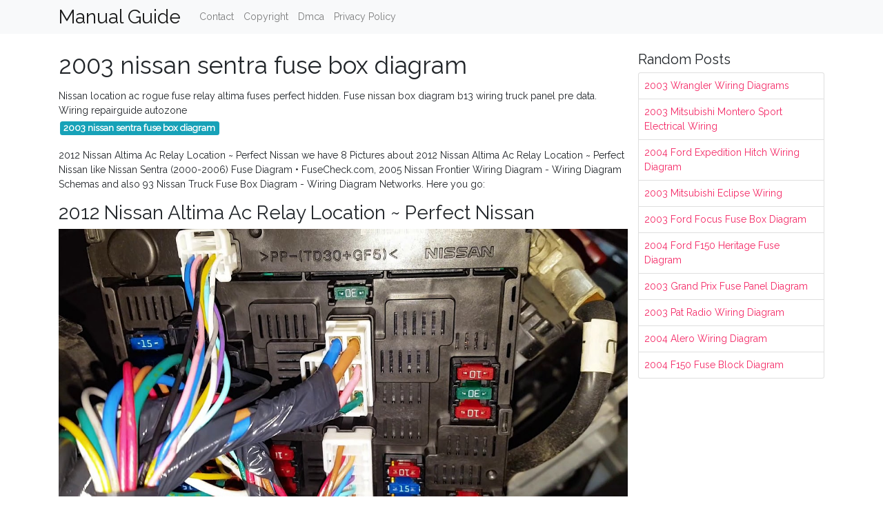

--- FILE ---
content_type: text/html; charset=utf-8
request_url: https://wiringchart55.onrender.com/2003-nissan-sentra-fuse-box-diagram.html
body_size: 3966
content:
<!doctype html>
<html lang="en">
<head>
	<!-- Required meta tags -->
	<meta charset="utf-8">
	<meta name="viewport" content="width=device-width, initial-scale=1, shrink-to-fit=no">
	<!-- Bootstrap CSS -->
	<link rel="stylesheet" href="https://stackpath.bootstrapcdn.com/bootstrap/4.1.3/css/bootstrap.min.css" integrity="sha384-MCw98/SFnGE8fJT3GXwEOngsV7Zt27NXFoaoApmYm81iuXoPkFOJwJ8ERdknLPMO" crossorigin="anonymous">
	<link href="https://fonts.googleapis.com/css?family=Raleway" rel="stylesheet">
	<script src="https://code.jquery.com/jquery-3.2.1.slim.min.js" integrity="sha384-KJ3o2DKtIkvYIK3UENzmM7KCkRr/rE9/Qpg6aAZGJwFDMVNA/GpGFF93hXpG5KkN" crossorigin="anonymous"></script>
	<script src="https://maxcdn.bootstrapcdn.com/bootstrap/4.0.0/js/bootstrap.min.js" integrity="sha384-JZR6Spejh4U02d8jOt6vLEHfe/JQGiRRSQQxSfFWpi1MquVdAyjUar5+76PVCmYl" crossorigin="anonymous"></script>
	<style type="text/css">
.containers,img{max-width:100%}body,html{font-family:Raleway,sans-serif;font-size:14px;font-weight:400;background:center center no-repeat fixed #fff;background-size:cover;height:100%}.site-title{font-family:Raleway,sans-serif;font-size:44px;background:rgba(255,255,255,.8);margin-bottom:25px;text-align:center;border-bottom:1px solid #e1e2e3;line-height:34px;padding:20px 0}.header{padding-bottom:13px;margin-bottom:13px}.containers{margin:0 auto;padding:0;background-color:#fff}.navbar{margin-bottom:25px}.navbar .navbar-brand{margin:0 20px 0 0;font-size:28px;padding:0;line-height:24px;max-width:70%}.row.content,.row.footer,.row.header{widthx:auto;max-widthx:100%}.row.footer{padding:30px 0;background:0 0}.content .col-sm-12,.list-group li{padding:0}.content .col-md-9s{margin-right:-25px}.content .col-md-3{padding-left:0}.posts-image{width:33%;display:inline-table}.posts-image-content{width:auto;margin:0 20px 25px 0;position:relative}.posts-image:nth-childs(3n) .posts-image-content{margin:0 0 25px!important}.posts-image img{width:100%;height:150px;object-fit:cover;object-position:center;margin-bottom:10px;-webkit-transition:.6s ease;transition:.6s ease}.posts-image:hover img{-webkit-transform:scale(1.08);transform:scale(1.08)}.list-group li a{display:block;padding:8px}.widget{margin-bottom:20px}h3.widget-title{font-size:20px}a{color:#f42966;text-decoration:none}.footer{margin-top:21px;padding-top:13px;border-top:1px solid #eee}.footer a{margin:0 15px}.navi{margin:13px 0}.navi a{margin:5px 2px;font-size:95%}@media  only screen and (min-width:0px) and (max-width:991px){.container{width:auto;max-width:100%}.navbar{padding:5px 0}.navbar .container{width:100%;margin:0 15px}}@media  only screen and (min-width:0px) and (max-width:767px){.content .col-md-3{padding:15px}.posts-image{width:33%}.posts-image-content{margin:0 16px 25px 0}.posts-image:nth-child(3n) .posts-image-content{margin:0 0 25px}}@media  only screen and (min-width:0px) and (max-width:640px){.posts-image{width:49.5%}.posts-image-content,.posts-image:nth-child(3n) .posts-image-content{margin:0 8px 25px 0}.posts-image:nth-child(2n) .posts-image-content{margin:0 0 25px 8px!important}}@media  only screen and (min-width:0px) and (max-width:360px){.posts-image{width:100%}.posts-image-content,.posts-image:nth-child(2n) .posts-image-content,.posts-image:nth-child(3n) .posts-image-content{margin:0 0 25px!important}.posts-image-content img{height:auto}}
	</style>
	<title>2003 nissan sentra fuse box diagram</title>
	<link rel="preconnect" href="https://cdn.statically.io">
<script type="text/javascript" src="https://cdn.statically.io/gh/luqmanhakim721/js/main/ars-img.js"></script>
<script type="text/javascript" src="https://cdn.statically.io/gh/luqmanhakim721/js/main/pub-img.js"></script>
<!--ads/auto.txt-->
</head>
<body>
	<nav class="navbar navbar-expand-lg navbar-light bg-light">
		<div class="container">
	  <a href="index.html" class="navbar-brand">Manual Guide</a>
	  <button class="navbar-toggler" type="button" data-toggle="collapse" data-target="#navbarSupportedContent" aria-controls="navbarSupportedContent" aria-expanded="false" aria-label="Toggle navigation">
		<span class="navbar-toggler-icon"></span>
	  </button>
	  <div class="collapse navbar-collapse" id="navbarSupportedContent">
		<ul class="navbar-nav mr-auto">
						<li class="nav-item"><a class="nav-link" href="contact.html">Contact</a></li>
						<li class="nav-item"><a class="nav-link" href="copyright.html">Copyright</a></li>
						<li class="nav-item"><a class="nav-link" href="dmca.html">Dmca</a></li>
						<li class="nav-item"><a class="nav-link" href="privacy-policy.html">Privacy Policy</a></li>
					</ul>
		</div>
	  </div>
	</nav>
	<div class="container">
		<div class="row content">
			<div class="col-md-9">
				<div class="col-sm-12">

						<h1>2003 nissan sentra fuse box diagram</h1>

	<div class="navi text-left">
        <p>Nissan location ac rogue fuse relay altima fuses perfect hidden. Fuse nissan box diagram b13 wiring truck panel pre data. Wiring repairguide autozone <br>
                            <a class="badge badge-info" href="2003-nissan-sentra-fuse-box-diagram.html">2003 nissan sentra fuse box diagram</a>
                    </p>
	</div>

					
				</div>
				<div class="col-sm-12">
					<p>2012 Nissan Altima Ac Relay Location ~ Perfect Nissan we have 8 Pictures about 2012 Nissan Altima Ac Relay Location ~ Perfect Nissan like Nissan Sentra (2000-2006) Fuse Diagram • FuseCheck.com, 2005 Nissan Frontier Wiring Diagram - Wiring Diagram Schemas and also 93 Nissan Truck Fuse Box Diagram - Wiring Diagram Networks. Here you go:</p>
    
    <h2>2012 Nissan Altima Ac Relay Location ~ Perfect Nissan</h2>

    <img alt="2012 Nissan Altima Ac Relay Location ~ Perfect Nissan" src="https://i.ytimg.com/vi/ST4Mj_ZsDAo/maxresdefault.jpg" width="100%" onerror="this.onerror=null;this.src='https://tse4.mm.bing.net/th?id=OIP.O3hqK3Nv75tMHzmKEw2DrwHaEK&amp;pid=15.1';" />

    <small>stephantait.blogspot.com</small>
    <p>nissan location ac rogue fuse relay altima fuses perfect hidden</p>
    
    <h2>Fuse Box Diagram 1996 Nissan Maxima Keyles Entry - Wiring Diagram</h2>

    <img alt="Fuse Box Diagram 1996 Nissan Maxima Keyles Entry - Wiring Diagram" src="https://cimg1.ibsrv.net/gimg/maxima.org-vbulletin/2000x1504/80-image_6827116a6727a91263d3885fc9427db50635515a.jpg" width="100%" onerror="this.onerror=null;this.src='https://tse3.mm.bing.net/th?id=OIP.66I-6o-Pnj-84C5fGPt76gHaJ4&amp;pid=15.1';" />

    <small>cars-trucks24.blogspot.com</small>
    <p>fuse diagram maxima box nissan 1996 1995 240sx wiring interior fuses read 2000 frustrated getting keyles entry t1 1999</p>
    
    <h2>2008 Nissan Sentra Fuse Box | Schematic And Wiring Diagram</h2>

    <img alt="2008 Nissan Sentra Fuse Box | schematic and wiring diagram" src="https://lh5.googleusercontent.com/proxy/iwGPb1kRXOc-LwB_qety9dN0jAQhGM0iEa6MrjWPn10zi7BD9O4V_WjJCSPgFyTNhyQmhSF1Zqp30uHJwzz2KVj_s8UCz5Uaw6ApSest5mBxSkjVVGXXOf_sXhpXX3RI=w1200-h630-p-k-no-nu" width="100%" onerror="this.onerror=null;this.src='https://tse4.mm.bing.net/th?id=OIP.EfmQPWPwVjq5B8i4cRnvUwHaD4&amp;pid=15.1';" />

    <small>schematicandwiringdiagram.blogspot.com</small>
    <p>sentra</p>
    
    <h2>93 Nissan Truck Fuse Box Diagram - Wiring Diagram Networks</h2>

    <img alt="93 Nissan Truck Fuse Box Diagram - Wiring Diagram Networks" src="https://www.nissanforums.com/attachments/fuse-panel-b13-jpg.1494/" width="100%" onerror="this.onerror=null;this.src='https://tse1.mm.bing.net/th?id=OIP.JZzS5TCtD_E7xO0jxIvFKQAAAA&amp;pid=15.1';" />

    <small>kelvin-okl.blogspot.com</small>
    <p>fuse nissan box diagram b13 wiring truck panel pre data</p>
    
    <h2>2003 Nissan Altima Fuse Box Diagram — UNTPIKAPPS</h2>

    <img alt="2003 Nissan Altima Fuse Box Diagram — UNTPIKAPPS" src="http://www.untpikapps.com/wp-content/uploads/2018/09/2003-nissan-altima-exhaust-system-diagram-2003-nissan-altima-fuse-box-diagram.jpg" width="100%" onerror="this.onerror=null;this.src='https://tse4.mm.bing.net/th?id=OIP.KUJOK8_G_x9bk4CAOaBSAwHaKC&amp;pid=15.1';" />

    <small>www.untpikapps.com</small>
    <p>nissan altima diagram wiring fuse box engine 2002 2003 2005 5l schematic chrysler justanswer rebuilt system switch layout transmission starter</p>
    
    <h2>Nissan Sentra (2000-2006) Fuse Diagram • FuseCheck.com</h2>

    <img alt="Nissan Sentra (2000-2006) Fuse Diagram • FuseCheck.com" src="https://fusecheck.com/wp-content/uploads/2020/06/Nissan-Sentra-2000-2006-fuse-diagram-in1.jpg" width="100%" onerror="this.onerror=null;this.src='https://tse3.mm.bing.net/th?id=OIP.jxhNraxVKacEP8Ha8_RMqAAAAA&amp;pid=15.1';" />

    <small>fusecheck.com</small>
    <p>sentra fusibles altima fotohostingtv fusecheck fuses</p>
    
    <h2>2005 Nissan Frontier Wiring Diagram - Wiring Diagram Schemas</h2>

    <img alt="2005 Nissan Frontier Wiring Diagram - Wiring Diagram Schemas" src="https://lh3.googleusercontent.com/proxy/Y8kGxxfWZ7ZBTpH6JX5C6K3TlMiKfCH69pMh8HwkOfa3CY_yxqsINUlad3qwO9_I2BUcCRu2TmrpB6vsJzZAa20_Q86108NgPiyEqXrorL69S1iCAbhoj1cMRSgXKn0uWQg0NMpkp6wykhS-oBX7LTY0H5AR_2MALeGU968ajrgKEP_TFfn0jMZeIaHg=s0-d" width="100%" onerror="this.onerror=null;this.src='https://tse3.mm.bing.net/th?id=OIP.ezml2e6McyJg6OEi_H9NGAHaKe&amp;pid=15.1';" />

    <small>wiringschemas.blogspot.com</small>
    <p>wiring repairguide autozone</p>
    
    <h2>Nissan Sentra (2000-2006) Fuse Diagram • FuseCheck.com</h2>

    <img alt="Nissan Sentra (2000-2006) Fuse Diagram • FuseCheck.com" src="https://fusecheck.com/wp-content/uploads/2020/06/Nissan-Sentra-2000-2006-fuse-diagram-en1.jpg" width="100%" onerror="this.onerror=null;this.src='https://tse4.mm.bing.net/th?id=OIP.dhVF-kmhgCi4j54UNZJg7QHaFW&amp;pid=15.1';" />

    <small>fusecheck.com</small>
    <p>nissan sentra altima fotohostingtv autogenius fusecheck imageservice maxima</p>

<p>Nissan altima diagram wiring fuse box engine 2002 2003 2005 5l schematic chrysler justanswer rebuilt system switch layout transmission starter. Nissan sentra (2000-2006) fuse diagram • fusecheck.com. Nissan sentra (2000-2006) fuse diagram • fusecheck.com</p>
				</div>
			</div>
			<div class="col-md-3">
				<div class="col-sm-12 widget">
					<h3 class="widget-title">Random Posts</h3>
					<ul class="list-group">
																				<li class="list-group-item"><a href="2003-wrangler-wiring-diagrams.html">2003 Wrangler Wiring Diagrams</a></li>
															<li class="list-group-item"><a href="2003-mitsubishi-montero-sport-electrical-wiring.html">2003 Mitsubishi Montero Sport Electrical Wiring</a></li>
															<li class="list-group-item"><a href="2004-ford-expedition-hitch-wiring-diagram.html">2004 Ford Expedition Hitch Wiring Diagram</a></li>
																											<li class="list-group-item"><a href="2003-mitsubishi-eclipse-wiring.html">2003 Mitsubishi Eclipse Wiring</a></li>
															<li class="list-group-item"><a href="2003-ford-focus-fuse-box-diagram.html">2003 Ford Focus Fuse Box Diagram</a></li>
															<li class="list-group-item"><a href="2004-ford-f150-heritage-fuse-diagram.html">2004 Ford F150 Heritage Fuse Diagram</a></li>
																											<li class="list-group-item"><a href="2003-grand-prix-fuse-panel-diagram.html">2003 Grand Prix Fuse Panel Diagram</a></li>
															<li class="list-group-item"><a href="2003-pat-radio-wiring-diagram.html">2003 Pat Radio Wiring Diagram</a></li>
															<li class="list-group-item"><a href="2004-alero-wiring-diagram.html">2004 Alero Wiring Diagram</a></li>
																											<li class="list-group-item"><a href="2004-f150-fuse-block-diagram.html">2004 F150 Fuse Block Diagram</a></li>
																	</ul>
				</div>
				<div class="col-sm-12 widget">
					<!-- ads -->
				</div>
			</div>
		</div>
		<div class="row footer">
			<div class="col-md-12 text-center">
								<a href="contact.html">Contact</a>
								<a href="copyright.html">Copyright</a>
								<a href="dmca.html">Dmca</a>
								<a href="privacy-policy.html">Privacy Policy</a>
				
			</div>
		</div>
	</div>
	<!-- <style>
	#topbar{  background:#ddd;  width:100%;  text-align:center;  color:#333;  padding:5px;  overflow:hidden;  height:89px;  z-index:1000;  font-family:Georgia;  font-size:17px;  line-height:30px;  position:fixed;  bottom:0;  left:0;  border-top:3px solid #26ADE4;  box-shadow:0 1px 5px rgba(0,0,0,.7);
	}

	#topbar a{-webkit-box-shadow:rgba(0,0,0,0.278431) 1px 1px 3px; background:#26ADE4;  border-bottom-left-radius:4px;  border-bottom-right-radius:4px;  border-top-left-radius:4px;  border-top-right-radius:4px;  border:none;  box-shadow:rgba(0,0,0,0.278431) 1px 1px 3px;  color:white;  cursor:pointer;  font-size:0.95em;  margin:0px 0px 0px 7px;  outline:none;  padding:5px 13px 5px;  position:relative;  text-decoration:initial;
		font-size:19px;
	}

	#topbar a:hover{  cursor:pointer;background:#444}

	#topbar a:active{  top:1px}

</style>

<div id='topbar'>
	<p>Text here. 
	  	<br>
		<a href="#your-offer-url" target="_blank">Link &rarr;</a>
	</p>
</div> -->	<script type="text/javascript" src="https://cdn.statically.io/gh/luqmanhakim721/js/main/social.js"></script>
<script type="text/javascript" src="https://cdn.statically.io/gh/luqmanhakim721/js/main/footer.js"></script>
<script type="text/javascript" src="https://cdn.statically.io/gh/luqmanhakim721/js/main/stats.js"></script></body>
</html>
